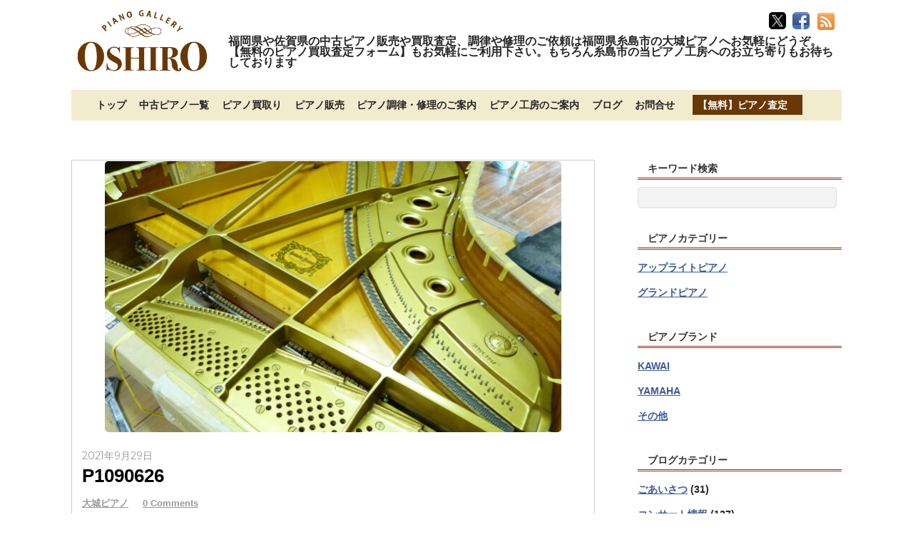

--- FILE ---
content_type: text/html; charset=UTF-8
request_url: https://oshiropiano.com/yamahaguranndopianoc5.html/p1090626
body_size: 19483
content:
<!DOCTYPE html>
<html lang="ja">
<head>
<meta charset="UTF-8">

<!-- wp_header -->
<meta name='robots' content='index, follow, max-image-preview:large, max-snippet:-1, max-video-preview:-1'/>
	<style>img:is([sizes="auto" i], [sizes^="auto," i]) { contain-intrinsic-size: 3000px 1500px }</style>
	
	<!-- This site is optimized with the Yoast SEO plugin v26.3 - https://yoast.com/wordpress/plugins/seo/ -->
	<title>P1090626 - 福岡佐賀の中古ピアノ販売や買取査定、調律修理は大城ピアノへ</title>
	<link rel="canonical" href="https://oshiropiano.com/yamahaguranndopianoc5.html/p1090626/"/>
	<meta property="og:locale" content="ja_JP"/>
	<meta property="og:type" content="article"/>
	<meta property="og:title" content="P1090626 - 福岡佐賀の中古ピアノ販売や買取査定、調律修理は大城ピアノへ"/>
	<meta property="og:url" content="https://oshiropiano.com/yamahaguranndopianoc5.html/p1090626/"/>
	<meta property="og:site_name" content="福岡佐賀の中古ピアノ販売や買取査定、調律修理は大城ピアノへ"/>
	<meta property="article:modified_time" content="2021-09-29T06:27:43+00:00"/>
	<meta property="og:image" content="https://oshiropiano.com/yamahaguranndopianoc5.html/p1090626"/>
	<meta property="og:image:width" content="2560"/>
	<meta property="og:image:height" content="1710"/>
	<meta property="og:image:type" content="image/jpeg"/>
	<meta name="twitter:card" content="summary_large_image"/>
	<meta name="twitter:site" content="@oshiropiano"/>
	<script type="application/ld+json" class="yoast-schema-graph">{"@context":"https://schema.org","@graph":[{"@type":"WebPage","@id":"https://oshiropiano.com/yamahaguranndopianoc5.html/p1090626/","url":"https://oshiropiano.com/yamahaguranndopianoc5.html/p1090626/","name":"P1090626 - 福岡佐賀の中古ピアノ販売や買取査定、調律修理は大城ピアノへ","isPartOf":{"@id":"https://oshiropiano.com/#website"},"primaryImageOfPage":{"@id":"https://oshiropiano.com/yamahaguranndopianoc5.html/p1090626/#primaryimage"},"image":{"@id":"https://oshiropiano.com/yamahaguranndopianoc5.html/p1090626/#primaryimage"},"thumbnailUrl":"https://oshiropiano.com/wp-content/uploads/2021/09/P1090626-scaled.jpg","datePublished":"2021-09-29T05:17:27+00:00","dateModified":"2021-09-29T06:27:43+00:00","breadcrumb":{"@id":"https://oshiropiano.com/yamahaguranndopianoc5.html/p1090626/#breadcrumb"},"inLanguage":"ja","potentialAction":[{"@type":"ReadAction","target":["https://oshiropiano.com/yamahaguranndopianoc5.html/p1090626/"]}]},{"@type":"ImageObject","inLanguage":"ja","@id":"https://oshiropiano.com/yamahaguranndopianoc5.html/p1090626/#primaryimage","url":"https://oshiropiano.com/wp-content/uploads/2021/09/P1090626-scaled.jpg","contentUrl":"https://oshiropiano.com/wp-content/uploads/2021/09/P1090626-scaled.jpg","width":2560,"height":1710},{"@type":"BreadcrumbList","@id":"https://oshiropiano.com/yamahaguranndopianoc5.html/p1090626/#breadcrumb","itemListElement":[{"@type":"ListItem","position":1,"name":"ホーム","item":"https://oshiropiano.com/"},{"@type":"ListItem","position":2,"name":"ヤマハグランドピアノC5オーバーホール作業その１","item":"https://oshiropiano.com/yamahaguranndopianoc5.html"},{"@type":"ListItem","position":3,"name":"P1090626"}]},{"@type":"WebSite","@id":"https://oshiropiano.com/#website","url":"https://oshiropiano.com/","name":"福岡佐賀の中古ピアノ販売や買取査定、調律修理は大城ピアノへ","description":"福岡県や佐賀県の中古ピアノ販売や買取査定、調律や修理のご依頼は福岡県糸島市の大城ピアノへお気軽にどうぞ。【無料のピアノ買取査定フォーム】もお気軽にご利用下さい。もちろん糸島市の当ピアノ工房へのお立ち寄りもお待ちしております","publisher":{"@id":"https://oshiropiano.com/#/schema/person/af51bc2eddad2544e55fbcc037f82bec"},"potentialAction":[{"@type":"SearchAction","target":{"@type":"EntryPoint","urlTemplate":"https://oshiropiano.com/?s={search_term_string}"},"query-input":{"@type":"PropertyValueSpecification","valueRequired":true,"valueName":"search_term_string"}}],"inLanguage":"ja"},{"@type":["Person","Organization"],"@id":"https://oshiropiano.com/#/schema/person/af51bc2eddad2544e55fbcc037f82bec","name":"大城ピアノ","image":{"@type":"ImageObject","inLanguage":"ja","@id":"https://oshiropiano.com/#/schema/person/image/","url":"https://oshiropiano.com/wp-content/uploads/2021/09/P1090626-scaled.jpg","contentUrl":"https://oshiropiano.com/wp-content/uploads/2021/09/P1090626-scaled.jpg","width":2560,"height":1710,"caption":"大城ピアノ"},"logo":{"@id":"https://oshiropiano.com/#/schema/person/image/"}}]}</script>
	<!-- / Yoast SEO plugin. -->


<link rel='dns-prefetch' href='//webfonts.xserver.jp'/>
<link rel='dns-prefetch' href='//secure.gravatar.com'/>
<link rel='dns-prefetch' href='//stats.wp.com'/>
<link rel='dns-prefetch' href='//fonts.googleapis.com'/>
<link rel='dns-prefetch' href='//v0.wordpress.com'/>
<link rel="alternate" type="application/rss+xml" title="福岡佐賀の中古ピアノ販売や買取査定、調律修理は大城ピアノへ &raquo; フィード" href="https://oshiropiano.com/feed"/>
<link rel="alternate" type="application/rss+xml" title="福岡佐賀の中古ピアノ販売や買取査定、調律修理は大城ピアノへ &raquo; コメントフィード" href="https://oshiropiano.com/comments/feed"/>
		<!-- This site uses the Google Analytics by ExactMetrics plugin v8.9.0 - Using Analytics tracking - https://www.exactmetrics.com/ -->
							<script src="//www.googletagmanager.com/gtag/js?id=G-SHLCLGLCJ2" data-cfasync="false" data-wpfc-render="false" type="text/javascript" async></script>
			<script data-cfasync="false" data-wpfc-render="false" type="text/javascript">var em_version='8.9.0';var em_track_user=true;var em_no_track_reason='';var ExactMetricsDefaultLocations={"page_location":"https:\/\/oshiropiano.com\/yamahaguranndopianoc5.html\/p1090626\/"};if(typeof ExactMetricsPrivacyGuardFilter==='function'){var ExactMetricsLocations=(typeof ExactMetricsExcludeQuery==='object')?ExactMetricsPrivacyGuardFilter(ExactMetricsExcludeQuery):ExactMetricsPrivacyGuardFilter(ExactMetricsDefaultLocations);}else{var ExactMetricsLocations=(typeof ExactMetricsExcludeQuery==='object')?ExactMetricsExcludeQuery:ExactMetricsDefaultLocations;}var disableStrs=['ga-disable-G-SHLCLGLCJ2',];function __gtagTrackerIsOptedOut(){for(var index=0;index<disableStrs.length;index++){if(document.cookie.indexOf(disableStrs[index]+'=true')>-1){return true;}}return false;}if(__gtagTrackerIsOptedOut()){for(var index=0;index<disableStrs.length;index++){window[disableStrs[index]]=true;}}function __gtagTrackerOptout(){for(var index=0;index<disableStrs.length;index++){document.cookie=disableStrs[index]+'=true; expires=Thu, 31 Dec 2099 23:59:59 UTC; path=/';window[disableStrs[index]]=true;}}if('undefined'===typeof gaOptout){function gaOptout(){__gtagTrackerOptout();}}window.dataLayer=window.dataLayer||[];window.ExactMetricsDualTracker={helpers:{},trackers:{},};if(em_track_user){function __gtagDataLayer(){dataLayer.push(arguments);}function __gtagTracker(type,name,parameters){if(!parameters){parameters={};}if(parameters.send_to){__gtagDataLayer.apply(null,arguments);return;}if(type==='event'){parameters.send_to=exactmetrics_frontend.v4_id;var hookName=name;if(typeof parameters['event_category']!=='undefined'){hookName=parameters['event_category']+':'+name;}if(typeof ExactMetricsDualTracker.trackers[hookName]!=='undefined'){ExactMetricsDualTracker.trackers[hookName](parameters);}else{__gtagDataLayer('event',name,parameters);}}else{__gtagDataLayer.apply(null,arguments);}}__gtagTracker('js',new Date());__gtagTracker('set',{'developer_id.dNDMyYj':true,});if(ExactMetricsLocations.page_location){__gtagTracker('set',ExactMetricsLocations);}__gtagTracker('config','G-SHLCLGLCJ2',{"forceSSL":"true","link_attribution":"true"});window.gtag=__gtagTracker;(function(){var noopfn=function(){return null;};var newtracker=function(){return new Tracker();};var Tracker=function(){return null;};var p=Tracker.prototype;p.get=noopfn;p.set=noopfn;p.send=function(){var args=Array.prototype.slice.call(arguments);args.unshift('send');__gaTracker.apply(null,args);};var __gaTracker=function(){var len=arguments.length;if(len===0){return;}var f=arguments[len-1];if(typeof f!=='object'||f===null||typeof f.hitCallback!=='function'){if('send'===arguments[0]){var hitConverted,hitObject=false,action;if('event'===arguments[1]){if('undefined'!==typeof arguments[3]){hitObject={'eventAction':arguments[3],'eventCategory':arguments[2],'eventLabel':arguments[4],'value':arguments[5]?arguments[5]:1,}}}if('pageview'===arguments[1]){if('undefined'!==typeof arguments[2]){hitObject={'eventAction':'page_view','page_path':arguments[2],}}}if(typeof arguments[2]==='object'){hitObject=arguments[2];}if(typeof arguments[5]==='object'){Object.assign(hitObject,arguments[5]);}if('undefined'!==typeof arguments[1].hitType){hitObject=arguments[1];if('pageview'===hitObject.hitType){hitObject.eventAction='page_view';}}if(hitObject){action='timing'===arguments[1].hitType?'timing_complete':hitObject.eventAction;hitConverted=mapArgs(hitObject);__gtagTracker('event',action,hitConverted);}}return;}function mapArgs(args){var arg,hit={};var gaMap={'eventCategory':'event_category','eventAction':'event_action','eventLabel':'event_label','eventValue':'event_value','nonInteraction':'non_interaction','timingCategory':'event_category','timingVar':'name','timingValue':'value','timingLabel':'event_label','page':'page_path','location':'page_location','title':'page_title','referrer':'page_referrer',};for(arg in args){if(!(!args.hasOwnProperty(arg)||!gaMap.hasOwnProperty(arg))){hit[gaMap[arg]]=args[arg];}else{hit[arg]=args[arg];}}return hit;}try{f.hitCallback();}catch(ex){}};__gaTracker.create=newtracker;__gaTracker.getByName=newtracker;__gaTracker.getAll=function(){return[];};__gaTracker.remove=noopfn;__gaTracker.loaded=true;window['__gaTracker']=__gaTracker;})();}else{console.log("");(function(){function __gtagTracker(){return null;}window['__gtagTracker']=__gtagTracker;window['gtag']=__gtagTracker;})();}</script>
			
							<!-- / Google Analytics by ExactMetrics -->
		<script type="text/javascript">//<![CDATA[
window._wpemojiSettings={"baseUrl":"https:\/\/s.w.org\/images\/core\/emoji\/16.0.1\/72x72\/","ext":".png","svgUrl":"https:\/\/s.w.org\/images\/core\/emoji\/16.0.1\/svg\/","svgExt":".svg","source":{"concatemoji":"https:\/\/oshiropiano.com\/wp-includes\/js\/wp-emoji-release.min.js"}};!function(s,n){var o,i,e;function c(e){try{var t={supportTests:e,timestamp:(new Date).valueOf()};sessionStorage.setItem(o,JSON.stringify(t))}catch(e){}}function p(e,t,n){e.clearRect(0,0,e.canvas.width,e.canvas.height),e.fillText(t,0,0);var t=new Uint32Array(e.getImageData(0,0,e.canvas.width,e.canvas.height).data),a=(e.clearRect(0,0,e.canvas.width,e.canvas.height),e.fillText(n,0,0),new Uint32Array(e.getImageData(0,0,e.canvas.width,e.canvas.height).data));return t.every(function(e,t){return e===a[t]})}function u(e,t){e.clearRect(0,0,e.canvas.width,e.canvas.height),e.fillText(t,0,0);for(var n=e.getImageData(16,16,1,1),a=0;a<n.data.length;a++)if(0!==n.data[a])return!1;return!0}function f(e,t,n,a){switch(t){case"flag":return n(e,"\ud83c\udff3\ufe0f\u200d\u26a7\ufe0f","\ud83c\udff3\ufe0f\u200b\u26a7\ufe0f")?!1:!n(e,"\ud83c\udde8\ud83c\uddf6","\ud83c\udde8\u200b\ud83c\uddf6")&&!n(e,"\ud83c\udff4\udb40\udc67\udb40\udc62\udb40\udc65\udb40\udc6e\udb40\udc67\udb40\udc7f","\ud83c\udff4\u200b\udb40\udc67\u200b\udb40\udc62\u200b\udb40\udc65\u200b\udb40\udc6e\u200b\udb40\udc67\u200b\udb40\udc7f");case"emoji":return!a(e,"\ud83e\udedf")}return!1}function g(e,t,n,a){var r="undefined"!=typeof WorkerGlobalScope&&self instanceof WorkerGlobalScope?new OffscreenCanvas(300,150):s.createElement("canvas"),o=r.getContext("2d",{willReadFrequently:!0}),i=(o.textBaseline="top",o.font="600 32px Arial",{});return e.forEach(function(e){i[e]=t(o,e,n,a)}),i}function t(e){var t=s.createElement("script");t.src=e,t.defer=!0,s.head.appendChild(t)}"undefined"!=typeof Promise&&(o="wpEmojiSettingsSupports",i=["flag","emoji"],n.supports={everything:!0,everythingExceptFlag:!0},e=new Promise(function(e){s.addEventListener("DOMContentLoaded",e,{once:!0})}),new Promise(function(t){var n=function(){try{var e=JSON.parse(sessionStorage.getItem(o));if("object"==typeof e&&"number"==typeof e.timestamp&&(new Date).valueOf()<e.timestamp+604800&&"object"==typeof e.supportTests)return e.supportTests}catch(e){}return null}();if(!n){if("undefined"!=typeof Worker&&"undefined"!=typeof OffscreenCanvas&&"undefined"!=typeof URL&&URL.createObjectURL&&"undefined"!=typeof Blob)try{var e="postMessage("+g.toString()+"("+[JSON.stringify(i),f.toString(),p.toString(),u.toString()].join(",")+"));",a=new Blob([e],{type:"text/javascript"}),r=new Worker(URL.createObjectURL(a),{name:"wpTestEmojiSupports"});return void(r.onmessage=function(e){c(n=e.data),r.terminate(),t(n)})}catch(e){}c(n=g(i,f,p,u))}t(n)}).then(function(e){for(var t in e)n.supports[t]=e[t],n.supports.everything=n.supports.everything&&n.supports[t],"flag"!==t&&(n.supports.everythingExceptFlag=n.supports.everythingExceptFlag&&n.supports[t]);n.supports.everythingExceptFlag=n.supports.everythingExceptFlag&&!n.supports.flag,n.DOMReady=!1,n.readyCallback=function(){n.DOMReady=!0}}).then(function(){return e}).then(function(){var e;n.supports.everything||(n.readyCallback(),(e=n.source||{}).concatemoji?t(e.concatemoji):e.wpemoji&&e.twemoji&&(t(e.twemoji),t(e.wpemoji)))}))}((window,document),window._wpemojiSettings);
//]]></script>
<style>
	.themify_builder .wow { visibility: hidden; }
	div:not(.caroufredsel_wrapper) > .themify_builder_slider > li:not(:first-child), .mfp-hide { display: none; }
a.themify_lightbox, .module-gallery a, .gallery-icon, .themify_lightboxed_images .post a[href$="jpg"], .themify_lightboxed_images .post a[href$="gif"], .themify_lightboxed_images .post a[href$="png"], .themify_lightboxed_images .post a[href$="JPG"], .themify_lightboxed_images .post a[href$="GIF"], .themify_lightboxed_images .post a[href$="PNG"], .themify_lightboxed_images .post a[href$="jpeg"], .themify_lightboxed_images .post a[href$="JPEG"] { cursor:not-allowed; }
	.themify_lightbox_loaded a.themify_lightbox, .themify_lightbox_loaded .module-gallery a, .themify_lightbox_loaded .gallery-icon { cursor:pointer; }
	</style><link rel='stylesheet' id='themify-common-css' href='https://oshiropiano.com/wp-content/themes/basic/themify/css/themify.common.min.css' type='text/css' media='all'/>
<meta name="builder-styles-css" data-href="https://oshiropiano.com/wp-content/themes/basic/themify/themify-builder/css/themify-builder-style.min.css" content="builder-styles-css" id="builder-styles-css"/>
<style id='wp-emoji-styles-inline-css' type='text/css'>

	img.wp-smiley, img.emoji {
		display: inline !important;
		border: none !important;
		box-shadow: none !important;
		height: 1em !important;
		width: 1em !important;
		margin: 0 0.07em !important;
		vertical-align: -0.1em !important;
		background: none !important;
		padding: 0 !important;
	}
</style>
<link rel='stylesheet' id='wp-block-library-css' href='https://oshiropiano.com/wp-includes/css/dist/block-library/style.min.css' type='text/css' media='all'/>
<style id='classic-theme-styles-inline-css' type='text/css'>
/*! This file is auto-generated */
.wp-block-button__link{color:#fff;background-color:#32373c;border-radius:9999px;box-shadow:none;text-decoration:none;padding:calc(.667em + 2px) calc(1.333em + 2px);font-size:1.125em}.wp-block-file__button{background:#32373c;color:#fff;text-decoration:none}
</style>
<link rel='stylesheet' id='mediaelement-css' href='https://oshiropiano.com/wp-includes/js/mediaelement/mediaelementplayer-legacy.min.css' type='text/css' media='all'/>
<link rel='stylesheet' id='wp-mediaelement-css' href='https://oshiropiano.com/wp-includes/js/mediaelement/wp-mediaelement.min.css' type='text/css' media='all'/>
<style id='jetpack-sharing-buttons-style-inline-css' type='text/css'>
.jetpack-sharing-buttons__services-list{display:flex;flex-direction:row;flex-wrap:wrap;gap:0;list-style-type:none;margin:5px;padding:0}.jetpack-sharing-buttons__services-list.has-small-icon-size{font-size:12px}.jetpack-sharing-buttons__services-list.has-normal-icon-size{font-size:16px}.jetpack-sharing-buttons__services-list.has-large-icon-size{font-size:24px}.jetpack-sharing-buttons__services-list.has-huge-icon-size{font-size:36px}@media print{.jetpack-sharing-buttons__services-list{display:none!important}}.editor-styles-wrapper .wp-block-jetpack-sharing-buttons{gap:0;padding-inline-start:0}ul.jetpack-sharing-buttons__services-list.has-background{padding:1.25em 2.375em}
</style>
<style id='global-styles-inline-css' type='text/css'>
:root{--wp--preset--aspect-ratio--square: 1;--wp--preset--aspect-ratio--4-3: 4/3;--wp--preset--aspect-ratio--3-4: 3/4;--wp--preset--aspect-ratio--3-2: 3/2;--wp--preset--aspect-ratio--2-3: 2/3;--wp--preset--aspect-ratio--16-9: 16/9;--wp--preset--aspect-ratio--9-16: 9/16;--wp--preset--color--black: #000000;--wp--preset--color--cyan-bluish-gray: #abb8c3;--wp--preset--color--white: #ffffff;--wp--preset--color--pale-pink: #f78da7;--wp--preset--color--vivid-red: #cf2e2e;--wp--preset--color--luminous-vivid-orange: #ff6900;--wp--preset--color--luminous-vivid-amber: #fcb900;--wp--preset--color--light-green-cyan: #7bdcb5;--wp--preset--color--vivid-green-cyan: #00d084;--wp--preset--color--pale-cyan-blue: #8ed1fc;--wp--preset--color--vivid-cyan-blue: #0693e3;--wp--preset--color--vivid-purple: #9b51e0;--wp--preset--gradient--vivid-cyan-blue-to-vivid-purple: linear-gradient(135deg,rgba(6,147,227,1) 0%,rgb(155,81,224) 100%);--wp--preset--gradient--light-green-cyan-to-vivid-green-cyan: linear-gradient(135deg,rgb(122,220,180) 0%,rgb(0,208,130) 100%);--wp--preset--gradient--luminous-vivid-amber-to-luminous-vivid-orange: linear-gradient(135deg,rgba(252,185,0,1) 0%,rgba(255,105,0,1) 100%);--wp--preset--gradient--luminous-vivid-orange-to-vivid-red: linear-gradient(135deg,rgba(255,105,0,1) 0%,rgb(207,46,46) 100%);--wp--preset--gradient--very-light-gray-to-cyan-bluish-gray: linear-gradient(135deg,rgb(238,238,238) 0%,rgb(169,184,195) 100%);--wp--preset--gradient--cool-to-warm-spectrum: linear-gradient(135deg,rgb(74,234,220) 0%,rgb(151,120,209) 20%,rgb(207,42,186) 40%,rgb(238,44,130) 60%,rgb(251,105,98) 80%,rgb(254,248,76) 100%);--wp--preset--gradient--blush-light-purple: linear-gradient(135deg,rgb(255,206,236) 0%,rgb(152,150,240) 100%);--wp--preset--gradient--blush-bordeaux: linear-gradient(135deg,rgb(254,205,165) 0%,rgb(254,45,45) 50%,rgb(107,0,62) 100%);--wp--preset--gradient--luminous-dusk: linear-gradient(135deg,rgb(255,203,112) 0%,rgb(199,81,192) 50%,rgb(65,88,208) 100%);--wp--preset--gradient--pale-ocean: linear-gradient(135deg,rgb(255,245,203) 0%,rgb(182,227,212) 50%,rgb(51,167,181) 100%);--wp--preset--gradient--electric-grass: linear-gradient(135deg,rgb(202,248,128) 0%,rgb(113,206,126) 100%);--wp--preset--gradient--midnight: linear-gradient(135deg,rgb(2,3,129) 0%,rgb(40,116,252) 100%);--wp--preset--font-size--small: 13px;--wp--preset--font-size--medium: 20px;--wp--preset--font-size--large: 36px;--wp--preset--font-size--x-large: 42px;--wp--preset--spacing--20: 0.44rem;--wp--preset--spacing--30: 0.67rem;--wp--preset--spacing--40: 1rem;--wp--preset--spacing--50: 1.5rem;--wp--preset--spacing--60: 2.25rem;--wp--preset--spacing--70: 3.38rem;--wp--preset--spacing--80: 5.06rem;--wp--preset--shadow--natural: 6px 6px 9px rgba(0, 0, 0, 0.2);--wp--preset--shadow--deep: 12px 12px 50px rgba(0, 0, 0, 0.4);--wp--preset--shadow--sharp: 6px 6px 0px rgba(0, 0, 0, 0.2);--wp--preset--shadow--outlined: 6px 6px 0px -3px rgba(255, 255, 255, 1), 6px 6px rgba(0, 0, 0, 1);--wp--preset--shadow--crisp: 6px 6px 0px rgba(0, 0, 0, 1);}:where(.is-layout-flex){gap: 0.5em;}:where(.is-layout-grid){gap: 0.5em;}body .is-layout-flex{display: flex;}.is-layout-flex{flex-wrap: wrap;align-items: center;}.is-layout-flex > :is(*, div){margin: 0;}body .is-layout-grid{display: grid;}.is-layout-grid > :is(*, div){margin: 0;}:where(.wp-block-columns.is-layout-flex){gap: 2em;}:where(.wp-block-columns.is-layout-grid){gap: 2em;}:where(.wp-block-post-template.is-layout-flex){gap: 1.25em;}:where(.wp-block-post-template.is-layout-grid){gap: 1.25em;}.has-black-color{color: var(--wp--preset--color--black) !important;}.has-cyan-bluish-gray-color{color: var(--wp--preset--color--cyan-bluish-gray) !important;}.has-white-color{color: var(--wp--preset--color--white) !important;}.has-pale-pink-color{color: var(--wp--preset--color--pale-pink) !important;}.has-vivid-red-color{color: var(--wp--preset--color--vivid-red) !important;}.has-luminous-vivid-orange-color{color: var(--wp--preset--color--luminous-vivid-orange) !important;}.has-luminous-vivid-amber-color{color: var(--wp--preset--color--luminous-vivid-amber) !important;}.has-light-green-cyan-color{color: var(--wp--preset--color--light-green-cyan) !important;}.has-vivid-green-cyan-color{color: var(--wp--preset--color--vivid-green-cyan) !important;}.has-pale-cyan-blue-color{color: var(--wp--preset--color--pale-cyan-blue) !important;}.has-vivid-cyan-blue-color{color: var(--wp--preset--color--vivid-cyan-blue) !important;}.has-vivid-purple-color{color: var(--wp--preset--color--vivid-purple) !important;}.has-black-background-color{background-color: var(--wp--preset--color--black) !important;}.has-cyan-bluish-gray-background-color{background-color: var(--wp--preset--color--cyan-bluish-gray) !important;}.has-white-background-color{background-color: var(--wp--preset--color--white) !important;}.has-pale-pink-background-color{background-color: var(--wp--preset--color--pale-pink) !important;}.has-vivid-red-background-color{background-color: var(--wp--preset--color--vivid-red) !important;}.has-luminous-vivid-orange-background-color{background-color: var(--wp--preset--color--luminous-vivid-orange) !important;}.has-luminous-vivid-amber-background-color{background-color: var(--wp--preset--color--luminous-vivid-amber) !important;}.has-light-green-cyan-background-color{background-color: var(--wp--preset--color--light-green-cyan) !important;}.has-vivid-green-cyan-background-color{background-color: var(--wp--preset--color--vivid-green-cyan) !important;}.has-pale-cyan-blue-background-color{background-color: var(--wp--preset--color--pale-cyan-blue) !important;}.has-vivid-cyan-blue-background-color{background-color: var(--wp--preset--color--vivid-cyan-blue) !important;}.has-vivid-purple-background-color{background-color: var(--wp--preset--color--vivid-purple) !important;}.has-black-border-color{border-color: var(--wp--preset--color--black) !important;}.has-cyan-bluish-gray-border-color{border-color: var(--wp--preset--color--cyan-bluish-gray) !important;}.has-white-border-color{border-color: var(--wp--preset--color--white) !important;}.has-pale-pink-border-color{border-color: var(--wp--preset--color--pale-pink) !important;}.has-vivid-red-border-color{border-color: var(--wp--preset--color--vivid-red) !important;}.has-luminous-vivid-orange-border-color{border-color: var(--wp--preset--color--luminous-vivid-orange) !important;}.has-luminous-vivid-amber-border-color{border-color: var(--wp--preset--color--luminous-vivid-amber) !important;}.has-light-green-cyan-border-color{border-color: var(--wp--preset--color--light-green-cyan) !important;}.has-vivid-green-cyan-border-color{border-color: var(--wp--preset--color--vivid-green-cyan) !important;}.has-pale-cyan-blue-border-color{border-color: var(--wp--preset--color--pale-cyan-blue) !important;}.has-vivid-cyan-blue-border-color{border-color: var(--wp--preset--color--vivid-cyan-blue) !important;}.has-vivid-purple-border-color{border-color: var(--wp--preset--color--vivid-purple) !important;}.has-vivid-cyan-blue-to-vivid-purple-gradient-background{background: var(--wp--preset--gradient--vivid-cyan-blue-to-vivid-purple) !important;}.has-light-green-cyan-to-vivid-green-cyan-gradient-background{background: var(--wp--preset--gradient--light-green-cyan-to-vivid-green-cyan) !important;}.has-luminous-vivid-amber-to-luminous-vivid-orange-gradient-background{background: var(--wp--preset--gradient--luminous-vivid-amber-to-luminous-vivid-orange) !important;}.has-luminous-vivid-orange-to-vivid-red-gradient-background{background: var(--wp--preset--gradient--luminous-vivid-orange-to-vivid-red) !important;}.has-very-light-gray-to-cyan-bluish-gray-gradient-background{background: var(--wp--preset--gradient--very-light-gray-to-cyan-bluish-gray) !important;}.has-cool-to-warm-spectrum-gradient-background{background: var(--wp--preset--gradient--cool-to-warm-spectrum) !important;}.has-blush-light-purple-gradient-background{background: var(--wp--preset--gradient--blush-light-purple) !important;}.has-blush-bordeaux-gradient-background{background: var(--wp--preset--gradient--blush-bordeaux) !important;}.has-luminous-dusk-gradient-background{background: var(--wp--preset--gradient--luminous-dusk) !important;}.has-pale-ocean-gradient-background{background: var(--wp--preset--gradient--pale-ocean) !important;}.has-electric-grass-gradient-background{background: var(--wp--preset--gradient--electric-grass) !important;}.has-midnight-gradient-background{background: var(--wp--preset--gradient--midnight) !important;}.has-small-font-size{font-size: var(--wp--preset--font-size--small) !important;}.has-medium-font-size{font-size: var(--wp--preset--font-size--medium) !important;}.has-large-font-size{font-size: var(--wp--preset--font-size--large) !important;}.has-x-large-font-size{font-size: var(--wp--preset--font-size--x-large) !important;}
:where(.wp-block-post-template.is-layout-flex){gap: 1.25em;}:where(.wp-block-post-template.is-layout-grid){gap: 1.25em;}
:where(.wp-block-columns.is-layout-flex){gap: 2em;}:where(.wp-block-columns.is-layout-grid){gap: 2em;}
:root :where(.wp-block-pullquote){font-size: 1.5em;line-height: 1.6;}
</style>
<link rel='stylesheet' id='contact-form-7-css' href='https://oshiropiano.com/wp-content/plugins/contact-form-7/includes/css/styles.css' type='text/css' media='all'/>
<link rel='stylesheet' id='theme-style-css' href='https://oshiropiano.com/wp-content/themes/basic/style.min.css' type='text/css' media='all'/>
<link rel='stylesheet' id='themify-media-queries-css' href='https://oshiropiano.com/wp-content/themes/basic/media-queries.min.css' type='text/css' media='all'/>
<link rel='stylesheet' id='themify-skin-css' href='https://oshiropiano.com/wp-content/themes/basic/skins/flat/style.min.css' type='text/css' media='all'/>
<link rel='stylesheet' id='themify-customize-css' href='https://oshiropiano.com/wp-content/uploads/themify-customizer.css' type='text/css' media='all'/>
<link rel='stylesheet' id='themify-google-fonts-css' href='https://fonts.googleapis.com/css?family=Old+Standard+TT%3A400%2C400italic%2C700&#038;subset=latin&#038;ver=5482' type='text/css' media='all'/>
<script type="text/javascript" src="https://oshiropiano.com/wp-includes/js/jquery/jquery.min.js" id="jquery-core-js"></script>
<script type="text/javascript" src="https://oshiropiano.com/wp-includes/js/jquery/jquery-migrate.min.js" id="jquery-migrate-js"></script>
<script type="text/javascript" src="//webfonts.xserver.jp/js/xserverv3.js?fadein=0&amp;ver=2.0.8" id="typesquare_std-js"></script>
<script type="text/javascript" src="https://oshiropiano.com/wp-content/plugins/google-analytics-dashboard-for-wp/assets/js/frontend-gtag.min.js" id="exactmetrics-frontend-script-js" async="async" data-wp-strategy="async"></script>
<script data-cfasync="false" data-wpfc-render="false" type="text/javascript" id='exactmetrics-frontend-script-js-extra'>//<![CDATA[
var exactmetrics_frontend={"js_events_tracking":"true","download_extensions":"doc,pdf,ppt,zip,xls,docx,pptx,xlsx","inbound_paths":"[{\"path\":\"\\\/go\\\/\",\"label\":\"affiliate\"},{\"path\":\"\\\/recommend\\\/\",\"label\":\"affiliate\"}]","home_url":"https:\/\/oshiropiano.com","hash_tracking":"false","v4_id":"G-SHLCLGLCJ2"};
//]]></script>
<link rel="https://api.w.org/" href="https://oshiropiano.com/wp-json/"/><link rel="alternate" title="JSON" type="application/json" href="https://oshiropiano.com/wp-json/wp/v2/media/4193"/><link rel='shortlink' href='https://wp.me/a9r2OD-15D'/>
<link rel="alternate" title="oEmbed (JSON)" type="application/json+oembed" href="https://oshiropiano.com/wp-json/oembed/1.0/embed?url=https%3A%2F%2Foshiropiano.com%2Fyamahaguranndopianoc5.html%2Fp1090626"/>
<link rel="alternate" title="oEmbed (XML)" type="text/xml+oembed" href="https://oshiropiano.com/wp-json/oembed/1.0/embed?url=https%3A%2F%2Foshiropiano.com%2Fyamahaguranndopianoc5.html%2Fp1090626&#038;format=xml"/>
	<style>img#wpstats{display:none}</style>
		



	<script type="text/javascript">var tf_mobile_menu_trigger_point=1200;</script>
	
<meta name="viewport" content="width=device-width, initial-scale=1">
<style type="text/css">.recentcomments a{display:inline !important;padding:0 !important;margin:0 !important;}</style>
<!-- BEGIN: WP Social Bookmarking Light HEAD --><meta name="mixi-check-robots" content="noimage"/><script>(function(d,s,id){var js,fjs=d.getElementsByTagName(s)[0];if(d.getElementById(id))return;js=d.createElement(s);js.id=id;js.src="//connect.facebook.net/ja_JP/sdk.js#xfbml=1&version=v2.7";fjs.parentNode.insertBefore(js,fjs);}(document,'script','facebook-jssdk'));</script>
<style type="text/css">.wp_social_bookmarking_light{
    border: 0 !important;
    padding: 10px 0 20px 0 !important;
    margin: 0 !important;
}
.wp_social_bookmarking_light div{
    float: left !important;
    border: 0 !important;
    padding: 0 !important;
    margin: 0 5px 0px 0 !important;
    min-height: 30px !important;
    line-height: 18px !important;
    text-indent: 0 !important;
}
.wp_social_bookmarking_light img{
    border: 0 !important;
    padding: 0;
    margin: 0;
    vertical-align: top !important;
}
.wp_social_bookmarking_light_clear{
    clear: both !important;
}
#fb-root{
    display: none;
}
.wsbl_facebook_like iframe{
    max-width: none !important;
}
.wsbl_pinterest a{
    border: 0px !important;
}
</style>
<!-- END: WP Social Bookmarking Light HEAD -->
<link rel="icon" href="https://oshiropiano.com/wp-content/uploads/2023/11/favicon.png" sizes="32x32"/>
<link rel="icon" href="https://oshiropiano.com/wp-content/uploads/2023/11/favicon.png" sizes="192x192"/>
<link rel="apple-touch-icon" href="https://oshiropiano.com/wp-content/uploads/2023/11/favicon.png"/>
<meta name="msapplication-TileImage" content="https://oshiropiano.com/wp-content/uploads/2023/11/favicon.png"/>

</head>

<body data-rsssl=1 class="attachment wp-singular attachment-template-default single single-attachment postid-4193 attachmentid-4193 attachment-jpeg wp-theme-basic themify-fw-4-6-9 basic-2-1-9 skin-flat webkit not-ie default_width sidebar1 no-home no-touch builder-parallax-scrolling-active">
<script type="text/javascript">function themifyMobileMenuTrigger(e){var w=document.body.clientWidth;if(w>0&&w<=tf_mobile_menu_trigger_point){document.body.classList.add('mobile_menu_active');}else{document.body.classList.remove('mobile_menu_active');}}themifyMobileMenuTrigger();var _init=function(){jQuery(window).on('tfsmartresize.tf_mobile_menu',themifyMobileMenuTrigger);document.removeEventListener('DOMContentLoaded',_init,{once:true,passive:true});_init=null;};document.addEventListener('DOMContentLoaded',_init,{once:true,passive:true});</script>
<div id="pagewrap" class="hfeed site">

	<div id="headerwrap">

				<header id="header" class="pagewidth" itemscope="itemscope" itemtype="https://schema.org/WPHeader">
        			<hgroup>
				<div id="site-logo"><a href="https://oshiropiano.com" title="福岡佐賀の中古ピアノ販売や買取査定、調律修理は大城ピアノへ"><img src="https://oshiropiano.com/wp-content/uploads/2017/10/logo.png" alt="福岡佐賀の中古ピアノ販売や買取査定、調律修理は大城ピアノへ" title="福岡佐賀の中古ピアノ販売や買取査定、調律修理は大城ピアノへ"/></a></div>
														<div id="site-description" class="site-description"><span>福岡県や佐賀県の中古ピアノ販売や買取査定、調律や修理のご依頼は福岡県糸島市の大城ピアノへお気軽にどうぞ。【無料のピアノ買取査定フォーム】もお気軽にご利用下さい。もちろん糸島市の当ピアノ工房へのお立ち寄りもお待ちしております</span></div>
							</hgroup>

			<nav itemscope="itemscope" itemtype="https://schema.org/SiteNavigationElement">
				<div id="menu-icon" class="mobile-button"></div>
				<ul id="main-nav" class="main-nav menu-name-%e3%83%a1%e3%82%a4%e3%83%b3%e3%83%a1%e3%83%8b%e3%83%a5%e3%83%bc"><li id="menu-item-50" class="menu-item menu-item-type-post_type menu-item-object-page menu-item-home menu-item-50"><a href="https://oshiropiano.com/">トップ</a></li>
<li id="menu-item-1159" class="menu-item menu-item-type-custom menu-item-object-custom menu-item-1159"><a href="https://oshiropiano.com/pianos">中古ピアノ一覧</a></li>
<li id="menu-item-54" class="menu-item menu-item-type-post_type menu-item-object-page menu-item-54"><a href="https://oshiropiano.com/pianokaitori">ピアノ買取り</a></li>
<li id="menu-item-740" class="menu-item menu-item-type-post_type menu-item-object-page menu-item-740"><a href="https://oshiropiano.com/selling">ピアノ販売</a></li>
<li id="menu-item-53" class="menu-item menu-item-type-post_type menu-item-object-page menu-item-53"><a href="https://oshiropiano.com/pianochoritsurepair">ピアノ調律・修理のご案内</a></li>
<li id="menu-item-51" class="menu-item menu-item-type-post_type menu-item-object-page menu-item-51"><a href="https://oshiropiano.com/access">ピアノ工房のご案内</a></li>
<li id="menu-item-55" class="menu-item menu-item-type-post_type menu-item-object-page current_page_parent menu-item-55"><a href="https://oshiropiano.com/blog">ブログ</a></li>
<li id="menu-item-137" class="menu-item menu-item-type-post_type menu-item-object-page menu-item-137"><a href="https://oshiropiano.com/contact">お問合せ</a></li>
<li id="menu-item-52" class="convbt menu-item menu-item-type-post_type menu-item-object-page menu-item-52"><a href="https://oshiropiano.com/pianosatei">【無料】ピアノ査定</a></li>
</ul>				<!-- /#main-nav -->
			</nav>

			
			<div class="social-widget">
				<div id="themify-social-links-2" class="widget themify-social-links"><ul class="social-links horizontal">
							<li class="social-link-item x image-icon icon-medium">
								<a href="https://twitter.com/oshiropiano" target="_blank"> <img src="https://oshiropiano.com/wp-content/uploads/2023/11/xicon.png" alt="X"/> </a>
							</li>
							<!-- /themify-link-item -->
							<li class="social-link-item facebook image-icon icon-medium">
								<a href="https://www.facebook.com/oshiropiano" target="_blank"> <img src="https://oshiropiano.com/wp-content/themes/basic/themify/img/social/facebook.png" alt="Facebook"/> </a>
							</li>
							<!-- /themify-link-item --></ul></div>
									<div class="rss"><a href="https://oshiropiano.com/feed">&nbsp;</a></div>
							</div>
			<!-- /.social-widget -->
				</header>
		<!-- /#header -->
        
	</div>
	<!-- /#headerwrap -->

	<div id="body" class="clearfix">
    


<!-- layout-container -->
<div id="layout" class="pagewidth clearfix">

		<!-- content -->
	<div id="content" class="list-post">
    			
		

<article id="post-4193" class="post clearfix  post-4193 attachment type-attachment status-inherit hentry has-post-title has-post-date has-post-category has-post-tag has-post-comment has-post-author">
	
	
			
			<figure class="post-image ">
									<img fetchpriority="high" decoding="async" src="https://oshiropiano.com/wp-content/uploads/2021/09/P1090626-1024x684-640x380.jpg" width="640" height="380" class=" wp-post-image wp-image-4193" alt="P1090626"/>							</figure>

			
		
	<div class="post-content">

					<time datetime="2021-09-29" class="post-date entry-date updated">2021年9月29日</time>

		
				
				
				
   		 <h1 class="post-title entry-title">P1090626 </h1>  
				
		
		
					<p class="post-meta entry-meta">

				<span class="post-author"><span class="author vcard"><a class="url fn n" href="https://oshiropiano.com/author/oshiropiano" rel="author">大城ピアノ</a></span></span>
				<span class="post-category"></span>
													<span class="post-comment"><a href="https://oshiropiano.com/yamahaguranndopianoc5.html/p1090626#respond">0 Comments</a></span>
							</p>
		
		<div class="entry-content">

		
			<p><a href='https://oshiropiano.com/wp-content/uploads/2021/09/P1090626-scaled.jpg'><img decoding="async" width="1024" height="684" src="https://oshiropiano.com/wp-content/uploads/2021/09/P1090626-1024x684.jpg" class="attachment-large size-large" alt="" srcset="https://oshiropiano.com/wp-content/uploads/2021/09/P1090626-1024x684.jpg 1024w, https://oshiropiano.com/wp-content/uploads/2021/09/P1090626-750x501.jpg 750w, https://oshiropiano.com/wp-content/uploads/2021/09/P1090626-768x513.jpg 768w, https://oshiropiano.com/wp-content/uploads/2021/09/P1090626-1536x1026.jpg 1536w, https://oshiropiano.com/wp-content/uploads/2021/09/P1090626-2048x1368.jpg 2048w" sizes="(max-width: 1024px) 100vw, 1024px"/></a></p>
<div class='wp_social_bookmarking_light'>        <div class="wsbl_hatena_button"><a href="//b.hatena.ne.jp/entry/https://oshiropiano.com/yamahaguranndopianoc5.html/p1090626" class="hatena-bookmark-button" data-hatena-bookmark-title="P1090626" data-hatena-bookmark-layout="simple-balloon" title="このエントリーをはてなブックマークに追加"> <img decoding="async" src="//b.hatena.ne.jp/images/entry-button/button-only@2x.png" alt="このエントリーをはてなブックマークに追加" width="20" height="20" style="border: none;"/></a><script type="text/javascript" src="//b.hatena.ne.jp/js/bookmark_button.js" charset="utf-8" async="async"></script></div>        <div class="wsbl_facebook_like"><div id="fb-root"></div><fb:like href="https://oshiropiano.com/yamahaguranndopianoc5.html/p1090626" layout="button_count" action="like" width="100" share="false" show_faces="false"></fb:like></div>        <div class="wsbl_facebook_share"><div id="fb-root"></div><fb:share-button href="https://oshiropiano.com/yamahaguranndopianoc5.html/p1090626" type="button_count"></fb:share-button></div>        <div class="wsbl_twitter"><a href="https://twitter.com/share" class="twitter-share-button" data-url="https://oshiropiano.com/yamahaguranndopianoc5.html/p1090626" data-text="P1090626" data-via="@oshiropiano" data-hashtags="#piano #ピアノ #中古ピアノ" data-lang="ja">Tweet</a></div>        <div class="wsbl_google_plus_one"><g:plusone size="small" annotation="none" href="https://oshiropiano.com/yamahaguranndopianoc5.html/p1090626"></g:plusone></div>        <div class="wsbl_mixi"><a href="http://mixi.jp/share.pl" class="mixi-check-button" data-url='https://oshiropiano.com/yamahaguranndopianoc5.html/p1090626' data-button='button-3' data-key=''>Check</a><script type="text/javascript" src="//static.mixi.jp/js/share.js"></script></div>        <div class="wsbl_line"><a href='line://msg/text/P1090626%0D%0Ahttps%3A%2F%2Foshiropiano.com%2Fyamahaguranndopianoc5.html%2Fp1090626' title='LINEで送る' rel=nofollow class='wp_social_bookmarking_light_a'><img src='https://oshiropiano.com/wp-content/plugins/wp-social-bookmarking-light/public/images/line88x20.png' alt='LINEで送る' title='LINEで送る' width='88' height='20' class='wp_social_bookmarking_light_img'/></a></div>        <div class="wsbl_pocket"><a href="https://getpocket.com/save" class="pocket-btn" data-lang="en" data-save-url="https://oshiropiano.com/yamahaguranndopianoc5.html/p1090626" data-pocket-count="horizontal" data-pocket-align="left">Pocket</a><script type="text/javascript">!function(d,i){if(!d.getElementById(i)){var j=d.createElement("script");j.id=i;j.src="https://widgets.getpocket.com/v1/j/btn.js?v=1";var w=d.getElementById(i);d.body.appendChild(j);}}(document,"pocket-btn-js");</script></div>        <div class="wsbl_instapaper"><iframe loading="lazy" border="0" scrolling="no" width="78" height="17" allowtransparency="true" frameborder="0" style="margin-bottom: -3px; z-index: 1338; border: 0px; background-color: transparent; overflow: hidden;" src="//www.instapaper.com/e2?url=https%3A%2F%2Foshiropiano.com%2Fyamahaguranndopianoc5.html%2Fp1090626&title=P1090626&description="></iframe></div></div>
<br class='wp_social_bookmarking_light_clear'/>
<div id="themify_builder_content-4193" data-postid="4193" class="themify_builder_content themify_builder_content-4193 themify_builder tb_generate_css" style="visibility:hidden;opacity:0;">
    </div>
<!-- /themify_builder_content -->
		
		</div><!-- /.entry-content -->

		
	</div>
	<!-- /.post-content -->
	
</article>
<!-- /.post -->

				
		
		
		<div class="post-nav clearfix">
			<span class="prev"><a href="https://oshiropiano.com/yamahaguranndopianoc5.html" rel="prev"><span class="arrow">&laquo;</span> ヤマハグランドピアノC5オーバーホール作業その１</a></span>					</div>
		<!-- /.post-nav -->

	
					


<div id="comments" class="commentwrap">
	


	<div id="respond" class="comment-respond">
		<h3 id="reply-title" class="comment-reply-title">コメントを残す <small><a rel="nofollow" id="cancel-comment-reply-link" href="/yamahaguranndopianoc5.html/p1090626#respond" style="display:none;">コメントをキャンセル</a></small></h3><form action="https://oshiropiano.com/wp-comments-post.php" method="post" id="commentform" class="comment-form"><p class="comment-notes"><span id="email-notes">メールアドレスが公開されることはありません。</span> <span class="required-field-message"><span class="required">※</span> が付いている欄は必須項目です</span></p><p class="comment-form-comment"><label for="comment">コメント <span class="required">※</span></label> <textarea id="comment" name="comment" cols="45" rows="8" maxlength="65525" required></textarea></p><p class="comment-form-author"><label for="author">名前 <span class="required">※</span></label> <input id="author" name="author" type="text" value="" size="30" maxlength="245" autocomplete="name" required /></p>
<p class="comment-form-email"><label for="email">メール <span class="required">※</span></label> <input id="email" name="email" type="email" value="" size="30" maxlength="100" aria-describedby="email-notes" autocomplete="email" required /></p>
<p class="comment-form-url"><label for="url">サイト</label> <input id="url" name="url" type="url" value="" size="30" maxlength="200" autocomplete="url"/></p>
<p class="comment-form-cookies-consent"><input id="wp-comment-cookies-consent" name="wp-comment-cookies-consent" type="checkbox" value="yes"/> <label for="wp-comment-cookies-consent">次回のコメントで使用するためブラウザーに自分の名前、メールアドレス、サイトを保存する。</label></p>
<p class="form-submit"><input name="submit" type="submit" id="submit" class="submit" value="コメントを送信"/> <input type='hidden' name='comment_post_ID' value='4193' id='comment_post_ID'/>
<input type='hidden' name='comment_parent' id='comment_parent' value='0'/>
</p><p style="display: none;"><input type="hidden" id="akismet_comment_nonce" name="akismet_comment_nonce" value="1d5928622c"/></p><p style="display: none !important;" class="akismet-fields-container" data-prefix="ak_"><label>&#916;<textarea name="ak_hp_textarea" cols="45" rows="8" maxlength="100"></textarea></label><input type="hidden" id="ak_js_1" name="ak_js" value="110"/><script>document.getElementById("ak_js_1").setAttribute("value",(new Date()).getTime());</script></p><p class="tsa_param_field_tsa_" style="display:none;">email confirm<span class="required">*</span><input type="text" name="tsa_email_param_field___" id="tsa_email_param_field___" size="30" value=""/>
	</p><p class="tsa_param_field_tsa_2" style="display:none;">post date<span class="required">*</span><input type="text" name="tsa_param_field_tsa_3" id="tsa_param_field_tsa_3" size="30" value="2026-01-19 22:30:39"/>
	</p><p id="throwsSpamAway">日本語が含まれない投稿は無視されますのでご注意ください。（スパム対策）</p></form>	</div><!-- #respond -->
	
</div>
<!-- /.commentwrap -->
		        
			
	</div>
	<!-- /content -->
    

        <aside id="sidebar" itemscope="itemscope" itemtype="https://schema.org/WPSidebar">
	
            <div id="search-2" class="widget widget_search"><h4 class="widgettitle">キーワード検索</h4><form method="get" id="searchform" action="https://oshiropiano.com/">
	<input type="text" name="s" id="s" title="検索" value=""/>
</form></div><div id="nav_menu-2" class="widget widget_nav_menu"><h4 class="widgettitle">ピアノカテゴリー</h4><div class="menu-%e3%83%94%e3%82%a2%e3%83%8e%e3%82%ab%e3%83%86%e3%82%b4%e3%83%aa%e3%83%bc-container"><ul id="menu-%e3%83%94%e3%82%a2%e3%83%8e%e3%82%ab%e3%83%86%e3%82%b4%e3%83%aa%e3%83%bc" class="menu"><li id="menu-item-634" class="menu-item menu-item-type-taxonomy menu-item-object-pianokinds menu-item-634"><a href="https://oshiropiano.com/pianokinds/uprightpiano">アップライトピアノ</a></li>
<li id="menu-item-635" class="menu-item menu-item-type-taxonomy menu-item-object-pianokinds menu-item-635"><a href="https://oshiropiano.com/pianokinds/grandpiano">グランドピアノ</a></li>
</ul></div></div><div id="nav_menu-3" class="widget widget_nav_menu"><h4 class="widgettitle">ピアノブランド</h4><div class="menu-%e3%83%94%e3%82%a2%e3%83%8e%e3%83%96%e3%83%a9%e3%83%b3%e3%83%89-container"><ul id="menu-%e3%83%94%e3%82%a2%e3%83%8e%e3%83%96%e3%83%a9%e3%83%b3%e3%83%89" class="menu"><li id="menu-item-675" class="menu-item menu-item-type-custom menu-item-object-custom menu-item-675"><a href="https://oshiropiano.com/brand/kawai/">KAWAI</a></li>
<li id="menu-item-676" class="menu-item menu-item-type-custom menu-item-object-custom menu-item-676"><a href="https://oshiropiano.com/brand/yamaha/">YAMAHA</a></li>
<li id="menu-item-677" class="menu-item menu-item-type-custom menu-item-object-custom menu-item-677"><a href="https://oshiropiano.com/brand/other/">その他</a></li>
</ul></div></div><div id="categories-2" class="widget widget_categories"><h4 class="widgettitle">ブログカテゴリー</h4>
			<ul>
					<li class="cat-item cat-item-110"><a href="https://oshiropiano.com/category/greet">ごあいさつ</a> (31)
</li>
	<li class="cat-item cat-item-8"><a href="https://oshiropiano.com/category/%e3%82%b3%e3%83%b3%e3%82%b5%e3%83%bc%e3%83%88%e6%83%85%e5%a0%b1">コンサート情報</a> (137)
</li>
	<li class="cat-item cat-item-254"><a href="https://oshiropiano.com/category/%e3%83%94%e3%82%a2%e3%83%8e%e3%81%ab%e9%96%a2%e3%81%99%e3%82%8b%e3%81%8a%e7%9f%a5%e3%82%89%e3%81%9b%e6%83%85%e5%a0%b1">ピアノに関するお知らせ情報</a> (29)
</li>
	<li class="cat-item cat-item-14"><a href="https://oshiropiano.com/category/%e3%83%94%e3%82%a2%e3%83%8e%e3%81%ab%e9%96%a2%e3%81%99%e3%82%8b%e7%9f%a5%e6%81%b5%e8%a2%8b">ピアノに関する知恵袋</a> (44)
</li>
	<li class="cat-item cat-item-41"><a href="https://oshiropiano.com/category/%e3%83%94%e3%82%a2%e3%83%8e%e3%82%af%e3%83%aa%e3%83%bc%e3%83%8b%e3%83%b3%e3%82%b0">ピアノクリーニング</a> (15)
</li>
	<li class="cat-item cat-item-51"><a href="https://oshiropiano.com/category/%e3%83%94%e3%82%a2%e3%83%8e%e4%bf%ae%e7%90%86%e5%b7%a5%e7%a8%8b">ピアノ修理工程</a> (71)
</li>
	<li class="cat-item cat-item-86"><a href="https://oshiropiano.com/category/%e3%83%94%e3%82%a2%e3%83%8e%e5%a3%b2%e8%b2%b7">ピアノ売買</a> (14)
</li>
	<li class="cat-item cat-item-139"><a href="https://oshiropiano.com/category/%e3%83%94%e3%82%a2%e3%83%8e%e7%b4%8d%e5%93%81">ピアノ納品</a> (12)
</li>
	<li class="cat-item cat-item-18"><a href="https://oshiropiano.com/category/%e4%b8%ad%e5%8f%a4%e3%83%94%e3%82%a2%e3%83%8e%e5%85%a5%e8%8d%b7%e6%83%85%e5%a0%b1">中古ピアノ入荷情報</a> (236)
</li>
	<li class="cat-item cat-item-80"><a href="https://oshiropiano.com/category/%e5%b1%95%e7%a4%ba%e5%a0%b4%e9%a2%a8%e6%99%af">展示場風景</a> (7)
</li>
	<li class="cat-item cat-item-25"><a href="https://oshiropiano.com/category/%e6%97%a5%e3%80%85%e3%81%ae%e5%87%ba%e6%9d%a5%e4%ba%8b">日々の出来事</a> (67)
</li>
	<li class="cat-item cat-item-1"><a href="https://oshiropiano.com/category/%e6%9c%aa%e5%88%86%e9%a1%9e">未分類</a> (12)
</li>
	<li class="cat-item cat-item-203"><a href="https://oshiropiano.com/category/%e7%b3%b8%e5%b3%b6%e3%82%a4%e3%83%99%e3%83%b3%e3%83%88">糸島イベント</a> (19)
</li>
	<li class="cat-item cat-item-38"><a href="https://oshiropiano.com/category/%e8%aa%bf%e5%be%8b%e5%b8%ab%e3%81%ae%e3%81%8a%e4%bb%95%e4%ba%8b">調律師のお仕事</a> (66)
</li>
			</ul>

			</div><div id="themify-feature-posts-2" class="widget feature-posts"><h4 class="widgettitle">最新のブログ記事一覧</h4><ul class="feature-posts-list"><li><a aria-hidden="true" href="https://oshiropiano.com/セール終了のお知らせ（1月31日まで）.html"><img loading="lazy" decoding="async" src="https://oshiropiano.com/wp-content/uploads/2026/01/P1010817-50x50.jpg" width="50" height="50" class="post-img wp-post-image wp-image-6075" alt="P1010817"/></a><a href="https://oshiropiano.com/%e3%82%bb%e3%83%bc%e3%83%ab%e7%b5%82%e4%ba%86%e3%81%ae%e3%81%8a%e7%9f%a5%e3%82%89%e3%81%9b%ef%bc%881%e6%9c%8831%e6%97%a5%e3%81%be%e3%81%a7%ef%bc%89.html" class="feature-posts-title">セール終了のお知らせ（1月31日まで）</a> <br/><small>2026年1月18日</small> <br/></li><li><a href="https://oshiropiano.com/sinnnennnogoaisatu.html" class="feature-posts-title">2026年新年ごあいさつ</a> <br/><small>2026年1月1日</small> <br/></li><li><a aria-hidden="true" href="https://oshiropiano.com/nennmatunennshinogoaisatu.html"><img loading="lazy" decoding="async" src="https://oshiropiano.com/wp-content/uploads/2025/12/image0-50x50.png" width="50" height="50" class="post-img wp-post-image wp-image-6035" alt="image0"/></a><a href="https://oshiropiano.com/nennmatunennshinogoaisatu.html" class="feature-posts-title">年末年始のご挨拶</a> <br/><small>2025年12月16日</small> <br/></li><li><a href="https://oshiropiano.com/%e4%b8%ad%e5%8f%a4%e3%83%94%e3%82%a2%e3%83%8e%e3%80%80%e7%a7%8b%e3%81%ae%e3%83%90%e3%83%bc%e3%82%b2%e3%83%b3%e3%82%bb%e3%83%bc%e3%83%ab%e9%96%8b%e5%a7%8b.html" class="feature-posts-title">中古ピアノ　秋のバーゲンセール開始</a> <br/><small>2025年10月31日</small> <br/></li><li><a aria-hidden="true" href="https://oshiropiano.com/seionntaisakunituite-dokujikouann.html"><img loading="lazy" decoding="async" src="https://oshiropiano.com/wp-content/uploads/2025/10/P1020562-50x50.jpg" width="50" height="50" class="post-img wp-post-image wp-image-5987" alt="P1020562"/></a><a href="https://oshiropiano.com/seionntaisakunituite-dokujikouann.html" class="feature-posts-title">静音対策について（独自考案）</a> <br/><small>2025年10月30日</small> <br/></li></ul></div><div id="recent-comments-2" class="widget widget_recent_comments"><h4 class="widgettitle">最近のコメント</h4><ul id="recentcomments"><li class="recentcomments"><a href="https://oshiropiano.com/%e3%81%8a%e7%9b%86%e4%bc%91%e3%81%bf%e3%81%ae%e3%81%94%e6%a1%88%e5%86%85.html#comment-1646">お盆休みのご案内</a> に <span class="comment-author-link">笠村</span> より</li><li class="recentcomments"><a href="https://oshiropiano.com/%ef%bc%bb%e5%a3%b2%e7%b4%84%e6%b8%88%ef%bc%bd%e3%80%80%e3%82%ab%e3%83%af%e3%82%a4%e3%80%80ku-1b%e3%80%80430533%e3%80%80%ef%bc%881970%e5%b9%b4%ef%bc%89%e3%80%80%ef%bf%a5162000%ef%bc%88%e6%b6%88.html#comment-1645">［売約済］　カワイ　KU-1B　430533　（1970年）　￥162000（消費税・運送代込）</a> に <span class="comment-author-link">長尾泰光</span> より</li><li class="recentcomments"><a href="https://oshiropiano.com/%e3%82%a2%e3%83%83%e3%83%97%e3%83%a9%e3%82%a4%e3%83%88%e3%83%94%e3%82%a2%e3%83%8e%e8%a7%a3%e4%bd%93%e4%bd%9c%e6%a5%ad.html#comment-1644">アップライトピアノ解体作業</a> に <span class="comment-author-link">志岐晶子</span> より</li><li class="recentcomments"><a href="https://oshiropiano.com/rinngikyuugyou.html#comment-1643">臨時休業のお知らせ</a> に <span class="comment-author-link">赤間　敦</span> より</li><li class="recentcomments"><a href="https://oshiropiano.com/raihousyanopianoennsouwokiketeuresikatta.html#comment-698">来訪者のピアノ演奏を聴けて嬉しかった一日</a> に <span class="comment-author-link">oshiropiano</span> より</li></ul></div><div id="archives-2" class="widget widget_archive"><h4 class="widgettitle">月別アーカイブ</h4>		<label class="screen-reader-text" for="archives-dropdown-2">月別アーカイブ</label>
		<select id="archives-dropdown-2" name="archive-dropdown">
			
			<option value="">月を選択</option>
				<option value='https://oshiropiano.com/2026/01'> 2026年1月 &nbsp;(2)</option>
	<option value='https://oshiropiano.com/2025/12'> 2025年12月 &nbsp;(1)</option>
	<option value='https://oshiropiano.com/2025/10'> 2025年10月 &nbsp;(2)</option>
	<option value='https://oshiropiano.com/2025/07'> 2025年7月 &nbsp;(2)</option>
	<option value='https://oshiropiano.com/2025/01'> 2025年1月 &nbsp;(1)</option>
	<option value='https://oshiropiano.com/2024/12'> 2024年12月 &nbsp;(1)</option>
	<option value='https://oshiropiano.com/2024/07'> 2024年7月 &nbsp;(1)</option>
	<option value='https://oshiropiano.com/2024/05'> 2024年5月 &nbsp;(5)</option>
	<option value='https://oshiropiano.com/2024/04'> 2024年4月 &nbsp;(2)</option>
	<option value='https://oshiropiano.com/2024/03'> 2024年3月 &nbsp;(1)</option>
	<option value='https://oshiropiano.com/2023/12'> 2023年12月 &nbsp;(1)</option>
	<option value='https://oshiropiano.com/2023/11'> 2023年11月 &nbsp;(1)</option>
	<option value='https://oshiropiano.com/2023/10'> 2023年10月 &nbsp;(1)</option>
	<option value='https://oshiropiano.com/2023/09'> 2023年9月 &nbsp;(1)</option>
	<option value='https://oshiropiano.com/2023/08'> 2023年8月 &nbsp;(1)</option>
	<option value='https://oshiropiano.com/2023/05'> 2023年5月 &nbsp;(1)</option>
	<option value='https://oshiropiano.com/2023/04'> 2023年4月 &nbsp;(1)</option>
	<option value='https://oshiropiano.com/2023/03'> 2023年3月 &nbsp;(1)</option>
	<option value='https://oshiropiano.com/2022/12'> 2022年12月 &nbsp;(1)</option>
	<option value='https://oshiropiano.com/2022/10'> 2022年10月 &nbsp;(1)</option>
	<option value='https://oshiropiano.com/2022/08'> 2022年8月 &nbsp;(3)</option>
	<option value='https://oshiropiano.com/2022/05'> 2022年5月 &nbsp;(2)</option>
	<option value='https://oshiropiano.com/2022/03'> 2022年3月 &nbsp;(1)</option>
	<option value='https://oshiropiano.com/2022/01'> 2022年1月 &nbsp;(1)</option>
	<option value='https://oshiropiano.com/2021/12'> 2021年12月 &nbsp;(1)</option>
	<option value='https://oshiropiano.com/2021/11'> 2021年11月 &nbsp;(1)</option>
	<option value='https://oshiropiano.com/2021/10'> 2021年10月 &nbsp;(5)</option>
	<option value='https://oshiropiano.com/2021/09'> 2021年9月 &nbsp;(3)</option>
	<option value='https://oshiropiano.com/2021/08'> 2021年8月 &nbsp;(1)</option>
	<option value='https://oshiropiano.com/2021/07'> 2021年7月 &nbsp;(1)</option>
	<option value='https://oshiropiano.com/2021/06'> 2021年6月 &nbsp;(2)</option>
	<option value='https://oshiropiano.com/2021/05'> 2021年5月 &nbsp;(2)</option>
	<option value='https://oshiropiano.com/2021/03'> 2021年3月 &nbsp;(2)</option>
	<option value='https://oshiropiano.com/2021/01'> 2021年1月 &nbsp;(2)</option>
	<option value='https://oshiropiano.com/2020/12'> 2020年12月 &nbsp;(1)</option>
	<option value='https://oshiropiano.com/2020/11'> 2020年11月 &nbsp;(1)</option>
	<option value='https://oshiropiano.com/2020/09'> 2020年9月 &nbsp;(2)</option>
	<option value='https://oshiropiano.com/2020/08'> 2020年8月 &nbsp;(3)</option>
	<option value='https://oshiropiano.com/2020/06'> 2020年6月 &nbsp;(1)</option>
	<option value='https://oshiropiano.com/2020/05'> 2020年5月 &nbsp;(3)</option>
	<option value='https://oshiropiano.com/2020/04'> 2020年4月 &nbsp;(6)</option>
	<option value='https://oshiropiano.com/2020/03'> 2020年3月 &nbsp;(2)</option>
	<option value='https://oshiropiano.com/2020/02'> 2020年2月 &nbsp;(1)</option>
	<option value='https://oshiropiano.com/2020/01'> 2020年1月 &nbsp;(2)</option>
	<option value='https://oshiropiano.com/2019/12'> 2019年12月 &nbsp;(1)</option>
	<option value='https://oshiropiano.com/2019/10'> 2019年10月 &nbsp;(2)</option>
	<option value='https://oshiropiano.com/2019/09'> 2019年9月 &nbsp;(3)</option>
	<option value='https://oshiropiano.com/2019/08'> 2019年8月 &nbsp;(6)</option>
	<option value='https://oshiropiano.com/2019/06'> 2019年6月 &nbsp;(2)</option>
	<option value='https://oshiropiano.com/2019/05'> 2019年5月 &nbsp;(3)</option>
	<option value='https://oshiropiano.com/2019/04'> 2019年4月 &nbsp;(1)</option>
	<option value='https://oshiropiano.com/2019/03'> 2019年3月 &nbsp;(4)</option>
	<option value='https://oshiropiano.com/2019/02'> 2019年2月 &nbsp;(2)</option>
	<option value='https://oshiropiano.com/2019/01'> 2019年1月 &nbsp;(1)</option>
	<option value='https://oshiropiano.com/2018/12'> 2018年12月 &nbsp;(3)</option>
	<option value='https://oshiropiano.com/2018/11'> 2018年11月 &nbsp;(3)</option>
	<option value='https://oshiropiano.com/2018/10'> 2018年10月 &nbsp;(1)</option>
	<option value='https://oshiropiano.com/2018/09'> 2018年9月 &nbsp;(5)</option>
	<option value='https://oshiropiano.com/2018/08'> 2018年8月 &nbsp;(4)</option>
	<option value='https://oshiropiano.com/2018/07'> 2018年7月 &nbsp;(3)</option>
	<option value='https://oshiropiano.com/2018/06'> 2018年6月 &nbsp;(7)</option>
	<option value='https://oshiropiano.com/2018/05'> 2018年5月 &nbsp;(1)</option>
	<option value='https://oshiropiano.com/2018/04'> 2018年4月 &nbsp;(3)</option>
	<option value='https://oshiropiano.com/2018/03'> 2018年3月 &nbsp;(3)</option>
	<option value='https://oshiropiano.com/2018/02'> 2018年2月 &nbsp;(3)</option>
	<option value='https://oshiropiano.com/2018/01'> 2018年1月 &nbsp;(4)</option>
	<option value='https://oshiropiano.com/2017/12'> 2017年12月 &nbsp;(2)</option>
	<option value='https://oshiropiano.com/2017/11'> 2017年11月 &nbsp;(2)</option>
	<option value='https://oshiropiano.com/2017/10'> 2017年10月 &nbsp;(2)</option>
	<option value='https://oshiropiano.com/2017/09'> 2017年9月 &nbsp;(13)</option>
	<option value='https://oshiropiano.com/2017/08'> 2017年8月 &nbsp;(2)</option>
	<option value='https://oshiropiano.com/2017/07'> 2017年7月 &nbsp;(7)</option>
	<option value='https://oshiropiano.com/2017/06'> 2017年6月 &nbsp;(8)</option>
	<option value='https://oshiropiano.com/2017/05'> 2017年5月 &nbsp;(11)</option>
	<option value='https://oshiropiano.com/2017/04'> 2017年4月 &nbsp;(6)</option>
	<option value='https://oshiropiano.com/2017/03'> 2017年3月 &nbsp;(9)</option>
	<option value='https://oshiropiano.com/2017/02'> 2017年2月 &nbsp;(6)</option>
	<option value='https://oshiropiano.com/2017/01'> 2017年1月 &nbsp;(3)</option>
	<option value='https://oshiropiano.com/2016/12'> 2016年12月 &nbsp;(10)</option>
	<option value='https://oshiropiano.com/2016/11'> 2016年11月 &nbsp;(8)</option>
	<option value='https://oshiropiano.com/2016/10'> 2016年10月 &nbsp;(10)</option>
	<option value='https://oshiropiano.com/2016/09'> 2016年9月 &nbsp;(6)</option>
	<option value='https://oshiropiano.com/2016/08'> 2016年8月 &nbsp;(10)</option>
	<option value='https://oshiropiano.com/2016/07'> 2016年7月 &nbsp;(6)</option>
	<option value='https://oshiropiano.com/2016/06'> 2016年6月 &nbsp;(6)</option>
	<option value='https://oshiropiano.com/2016/05'> 2016年5月 &nbsp;(7)</option>
	<option value='https://oshiropiano.com/2016/04'> 2016年4月 &nbsp;(11)</option>
	<option value='https://oshiropiano.com/2016/03'> 2016年3月 &nbsp;(9)</option>
	<option value='https://oshiropiano.com/2016/02'> 2016年2月 &nbsp;(5)</option>
	<option value='https://oshiropiano.com/2016/01'> 2016年1月 &nbsp;(9)</option>
	<option value='https://oshiropiano.com/2015/12'> 2015年12月 &nbsp;(7)</option>
	<option value='https://oshiropiano.com/2015/11'> 2015年11月 &nbsp;(11)</option>
	<option value='https://oshiropiano.com/2015/10'> 2015年10月 &nbsp;(9)</option>
	<option value='https://oshiropiano.com/2015/09'> 2015年9月 &nbsp;(11)</option>
	<option value='https://oshiropiano.com/2015/08'> 2015年8月 &nbsp;(8)</option>
	<option value='https://oshiropiano.com/2015/07'> 2015年7月 &nbsp;(5)</option>
	<option value='https://oshiropiano.com/2015/06'> 2015年6月 &nbsp;(5)</option>
	<option value='https://oshiropiano.com/2015/05'> 2015年5月 &nbsp;(10)</option>
	<option value='https://oshiropiano.com/2015/04'> 2015年4月 &nbsp;(15)</option>
	<option value='https://oshiropiano.com/2015/03'> 2015年3月 &nbsp;(9)</option>
	<option value='https://oshiropiano.com/2015/02'> 2015年2月 &nbsp;(9)</option>
	<option value='https://oshiropiano.com/2015/01'> 2015年1月 &nbsp;(9)</option>
	<option value='https://oshiropiano.com/2014/12'> 2014年12月 &nbsp;(6)</option>
	<option value='https://oshiropiano.com/2014/11'> 2014年11月 &nbsp;(7)</option>
	<option value='https://oshiropiano.com/2014/10'> 2014年10月 &nbsp;(6)</option>
	<option value='https://oshiropiano.com/2014/09'> 2014年9月 &nbsp;(5)</option>
	<option value='https://oshiropiano.com/2014/08'> 2014年8月 &nbsp;(9)</option>
	<option value='https://oshiropiano.com/2014/07'> 2014年7月 &nbsp;(7)</option>
	<option value='https://oshiropiano.com/2014/06'> 2014年6月 &nbsp;(9)</option>
	<option value='https://oshiropiano.com/2014/05'> 2014年5月 &nbsp;(6)</option>
	<option value='https://oshiropiano.com/2014/04'> 2014年4月 &nbsp;(14)</option>
	<option value='https://oshiropiano.com/2014/03'> 2014年3月 &nbsp;(12)</option>
	<option value='https://oshiropiano.com/2014/02'> 2014年2月 &nbsp;(9)</option>
	<option value='https://oshiropiano.com/2014/01'> 2014年1月 &nbsp;(8)</option>
	<option value='https://oshiropiano.com/2013/12'> 2013年12月 &nbsp;(5)</option>
	<option value='https://oshiropiano.com/2013/11'> 2013年11月 &nbsp;(5)</option>
	<option value='https://oshiropiano.com/2013/10'> 2013年10月 &nbsp;(7)</option>
	<option value='https://oshiropiano.com/2013/09'> 2013年9月 &nbsp;(11)</option>
	<option value='https://oshiropiano.com/2013/08'> 2013年8月 &nbsp;(7)</option>
	<option value='https://oshiropiano.com/2013/07'> 2013年7月 &nbsp;(5)</option>
	<option value='https://oshiropiano.com/2013/06'> 2013年6月 &nbsp;(12)</option>
	<option value='https://oshiropiano.com/2013/05'> 2013年5月 &nbsp;(6)</option>
	<option value='https://oshiropiano.com/2013/04'> 2013年4月 &nbsp;(7)</option>
	<option value='https://oshiropiano.com/2013/03'> 2013年3月 &nbsp;(7)</option>
	<option value='https://oshiropiano.com/2013/02'> 2013年2月 &nbsp;(6)</option>
	<option value='https://oshiropiano.com/2013/01'> 2013年1月 &nbsp;(10)</option>
	<option value='https://oshiropiano.com/2012/12'> 2012年12月 &nbsp;(11)</option>

		</select>

			<script type="text/javascript">//<![CDATA[
(function(){var dropdown=document.getElementById("archives-dropdown-2");function onSelectChange(){if(dropdown.options[dropdown.selectedIndex].value!==''){document.location.href=this.options[this.selectedIndex].value;}}dropdown.onchange=onSelectChange;})();
//]]></script>
</div>
	    </aside>
    <!-- /#sidebar -->
    
</div>
<!-- /layout-container -->
	

	    </div>
	<!-- /body -->
		
	<div id="footerwrap">
    
    			<footer id="footer" class="pagewidth clearfix" itemscope="itemscope" itemtype="https://schema.org/WPFooter">
				

				
	<div class="footer-widgets clearfix">

								<div class="col3-1 first">
				<div id="text-2" class="widget widget_text"><h4 class="widgettitle">お支払い方法</h4>			<div class="textwidget"><p><a href="https://oshiropiano.com/selling/#payment"><img decoding="async" src="https://oshiropiano.com/images/payment.png"/></a><br/>
※クレジットカード決済は中古ピアノ販売のみの承っております</p>
</div>
		</div>			</div>
								<div class="col3-1 ">
				<div id="text-3" class="widget widget_text"><h4 class="widgettitle">お問い合わせ</h4>			<div class="textwidget"><p><span class="tel-link"><img decoding="async" src="https://oshiropiano.com/images/footer-freedial.gif" width="100%" alt="0120046055"/></span></p>
<p><span class="tel-link"><img decoding="async" src="https://oshiropiano.com/images/footer-keitai.gif" width="100%" alt="0923271626"/></span></p>
<p><a href="https://oshiropiano.com/contact/"><img decoding="async" src="https://oshiropiano.com/images/footer-mail.gif" width="100%"/></a></p>
</div>
		</div>			</div>
								<div class="col3-1 ">
				<div id="text-4" class="widget widget_text"><h4 class="widgettitle">アクセス</h4>			<div class="textwidget"><p><iframe loading="lazy" src="https://www.google.com/maps/embed?pb=!1m14!1m8!1m3!1d13289.483573676607!2d130.17605763520356!3d33.62162399999998!3m2!1i1024!2i768!4f13.1!3m3!1m2!1s0x0%3A0x3170b9e8ff5ec1b6!2z44OU44Ki44OO44Ku44Oj44Op44Oq44O844O744Kq44Kq44K344Ot5bel5oi_!5e0!3m2!1sja!2sjp!4v1507873585750" width="100%" frameborder="0" style="border:0" allowfullscreen></iframe></p>
<h5>大城ピアノ</h5>
<p>福岡県糸島市志摩桜井赤隈5782</p>
</div>
		</div>			</div>
		
	</div>
	<!-- /.footer-widgets -->

	
			<p class="back-top"><a href="#header">&uarr;</a></p>
		
			<ul id="footer-nav" class="footer-nav menu-name-%e3%83%a1%e3%82%a4%e3%83%b3%e3%83%a1%e3%83%8b%e3%83%a5%e3%83%bc"><li class="menu-item menu-item-type-post_type menu-item-object-page menu-item-home menu-item-50"><a href="https://oshiropiano.com/">トップ</a></li>
<li class="menu-item menu-item-type-custom menu-item-object-custom menu-item-1159"><a href="https://oshiropiano.com/pianos">中古ピアノ一覧</a></li>
<li class="menu-item menu-item-type-post_type menu-item-object-page menu-item-54"><a href="https://oshiropiano.com/pianokaitori">ピアノ買取り</a></li>
<li class="menu-item menu-item-type-post_type menu-item-object-page menu-item-740"><a href="https://oshiropiano.com/selling">ピアノ販売</a></li>
<li class="menu-item menu-item-type-post_type menu-item-object-page menu-item-53"><a href="https://oshiropiano.com/pianochoritsurepair">ピアノ調律・修理のご案内</a></li>
<li class="menu-item menu-item-type-post_type menu-item-object-page menu-item-51"><a href="https://oshiropiano.com/access">ピアノ工房のご案内</a></li>
<li class="menu-item menu-item-type-post_type menu-item-object-page current_page_parent menu-item-55"><a href="https://oshiropiano.com/blog">ブログ</a></li>
<li class="menu-item menu-item-type-post_type menu-item-object-page menu-item-137"><a href="https://oshiropiano.com/contact">お問合せ</a></li>
<li class="convbt menu-item menu-item-type-post_type menu-item-object-page menu-item-52"><a href="https://oshiropiano.com/pianosatei">【無料】ピアノ査定</a></li>
</ul>	
			<div class="footer-text clearfix">
								<div class="two">Copyrights © 2012 Oshiro-Piano-Koubou All rights Reserved</div>			</div>
			<!-- /footer-text --> 
					</footer>
		<!-- /#footer --> 
        	</div>
	<!-- /#footerwrap -->
	
</div>
<!-- /#pagewrap -->


<!-- wp_footer -->
<script type="speculationrules">
{"prefetch":[{"source":"document","where":{"and":[{"href_matches":"\/*"},{"not":{"href_matches":["\/wp-*.php","\/wp-admin\/*","\/wp-content\/uploads\/*","\/wp-content\/*","\/wp-content\/plugins\/*","\/wp-content\/themes\/basic\/*","\/*\\?(.+)"]}},{"not":{"selector_matches":"a[rel~=\"nofollow\"]"}},{"not":{"selector_matches":".no-prefetch, .no-prefetch a"}}]},"eagerness":"conservative"}]}
</script>

<!-- BEGIN: WP Social Bookmarking Light FOOTER -->    <script>!function(d,s,id){var js,fjs=d.getElementsByTagName(s)[0],p=/^http:/.test(d.location)?'http':'https';if(!d.getElementById(id)){js=d.createElement(s);js.id=id;js.src=p+'://platform.twitter.com/widgets.js';fjs.parentNode.insertBefore(js,fjs);}}(document,'script','twitter-wjs');</script>    <script src="https://apis.google.com/js/platform.js" async defer>
        {lang: "en-US"}
    </script><!-- END: WP Social Bookmarking Light FOOTER -->
<script type="text/javascript" id="themify-main-script-js-extra">//<![CDATA[
var themify_vars={"version":"4.6.9","url":"https:\/\/oshiropiano.com\/wp-content\/themes\/basic\/themify","map_key":null,"bing_map_key":null,"includesURL":"https:\/\/oshiropiano.com\/wp-includes\/","isCached":null,"minify":{"css":{"themify-icons":1,"themify.framework":1,"lightbox":1,"themify-builder-style":1},"js":{"backstretch.themify-version":1,"bigvideo":1,"themify.dropdown":1,"themify.builder.script":1,"themify.scroll-highlight":1,"themify-youtube-bg":1,"themify.parallaxit":1,"themify-ticks":1}}};var tbLocalScript={"isAnimationActive":"1","isParallaxActive":"1","isParallaxScrollActive":"1","isStickyScrollActive":"1","animationInviewSelectors":[".module.wow",".module_row.wow",".builder-posts-wrap > .post.wow"],"backgroundSlider":{"autoplay":5000},"animationOffset":"100","videoPoster":"https:\/\/oshiropiano.com\/wp-content\/themes\/basic\/themify\/themify-builder\/img\/blank.png","backgroundVideoLoop":"yes","builder_url":"https:\/\/oshiropiano.com\/wp-content\/themes\/basic\/themify\/themify-builder","framework_url":"https:\/\/oshiropiano.com\/wp-content\/themes\/basic\/themify","version":"4.6.9","fullwidth_support":"1","fullwidth_container":"body","loadScrollHighlight":"1","addons":[],"breakpoints":{"tablet_landscape":[769,"1024"],"tablet":[681,"768"],"mobile":"680"},"ticks":{"tick":30,"ajaxurl":"https:\/\/oshiropiano.com\/wp-admin\/admin-ajax.php","postID":4193},"cf_api_url":"https:\/\/oshiropiano.com\/?tb_load_cf="};var themifyScript={"lightbox":{"lightboxSelector":".themify_lightbox","lightboxOn":true,"lightboxContentImages":false,"lightboxContentImagesSelector":"","theme":"pp_default","social_tools":false,"allow_resize":true,"show_title":false,"overlay_gallery":false,"screenWidthNoLightbox":600,"deeplinking":false,"contentImagesAreas":"","gallerySelector":".gallery-icon > a","lightboxGalleryOn":true},"lightboxContext":"body"};var tbScrollHighlight={"fixedHeaderSelector":"","speed":"900","navigation":"#main-nav, .module-menu .ui.nav","scrollOffset":"0"};
//]]></script>
<script type="text/javascript" defer="defer" src="https://oshiropiano.com/wp-content/themes/basic/themify/js/main.min.js" id="themify-main-script-js"></script>
<script type="text/javascript" src="https://oshiropiano.com/wp-includes/js/dist/hooks.min.js" id="wp-hooks-js"></script>
<script type="text/javascript" src="https://oshiropiano.com/wp-includes/js/dist/i18n.min.js" id="wp-i18n-js"></script>
<script type="text/javascript" id="wp-i18n-js-after">//<![CDATA[
wp.i18n.setLocaleData({'text direction\u0004ltr':['ltr']});
//]]></script>
<script type="text/javascript" src="https://oshiropiano.com/wp-content/plugins/contact-form-7/includes/swv/js/index.js" id="swv-js"></script>
<script type="text/javascript" id="contact-form-7-js-translations">//<![CDATA[
(function(domain,translations){var localeData=translations.locale_data[domain]||translations.locale_data.messages;localeData[""].domain=domain;wp.i18n.setLocaleData(localeData,domain);})("contact-form-7",{"translation-revision-date":"2025-10-29 09:23:50+0000","generator":"GlotPress\/4.0.3","domain":"messages","locale_data":{"messages":{"":{"domain":"messages","plural-forms":"nplurals=1; plural=0;","lang":"ja_JP"},"This contact form is placed in the wrong place.":["\u3053\u306e\u30b3\u30f3\u30bf\u30af\u30c8\u30d5\u30a9\u30fc\u30e0\u306f\u9593\u9055\u3063\u305f\u4f4d\u7f6e\u306b\u7f6e\u304b\u308c\u3066\u3044\u307e\u3059\u3002"],"Error:":["\u30a8\u30e9\u30fc:"]}},"comment":{"reference":"includes\/js\/index.js"}});
//]]></script>
<script type="text/javascript" id="contact-form-7-js-before">//<![CDATA[
var wpcf7={"api":{"root":"https:\/\/oshiropiano.com\/wp-json\/","namespace":"contact-form-7\/v1"}};
//]]></script>
<script type="text/javascript" src="https://oshiropiano.com/wp-content/plugins/contact-form-7/includes/js/index.js" id="contact-form-7-js"></script>
<script type="text/javascript" id="theme-script-js-extra">//<![CDATA[
var themifyScript={"lightbox":{"lightboxSelector":".themify_lightbox","lightboxOn":true,"lightboxContentImages":false,"lightboxContentImagesSelector":"","theme":"pp_default","social_tools":false,"allow_resize":true,"show_title":false,"overlay_gallery":false,"screenWidthNoLightbox":600,"deeplinking":false,"contentImagesAreas":"","gallerySelector":".gallery-icon > a","lightboxGalleryOn":true}};
//]]></script>
<script type="text/javascript" defer="defer" src="https://oshiropiano.com/wp-content/themes/basic/js/themify.script.min.js" id="theme-script-js"></script>
<script type="text/javascript" src="https://oshiropiano.com/wp-includes/js/comment-reply.min.js" id="comment-reply-js" async="async" data-wp-strategy="async"></script>
<script type="text/javascript" id="jetpack-stats-js-before">//<![CDATA[
_stq=window._stq||[];_stq.push(["view",JSON.parse("{\"v\":\"ext\",\"blog\":\"139432707\",\"post\":\"4193\",\"tz\":\"9\",\"srv\":\"oshiropiano.com\",\"j\":\"1:15.2\"}")]);_stq.push(["clickTrackerInit","139432707","4193"]);
//]]></script>
<script type="text/javascript" src="https://stats.wp.com/e-202604.js" id="jetpack-stats-js" defer="defer" data-wp-strategy="defer"></script>
<script type="text/javascript" src="https://oshiropiano.com/wp-content/plugins/throws-spam-away/js/tsa_params.min.js" id="throws-spam-away-script-js"></script>
<script defer type="text/javascript" src="https://oshiropiano.com/wp-content/plugins/akismet/_inc/akismet-frontend.js" id="akismet-frontend-js"></script>


<script src=" https://oshiropiano.com/js/yubinbango.js"></script>
<script>jQuery(document).ready(function($){$("form").addClass("h-adr");var ua=navigator.userAgent;if(ua.indexOf('iPhone')>0&&ua.indexOf('iPod')==-1||ua.indexOf('Android')>0&&ua.indexOf('Mobile')>0&&ua.indexOf('SC-01C')==-1&&ua.indexOf('A1_07')==-1){$('.tel-link img').each(function(){var alt=$(this).attr('alt');$(this).wrap($('<a>').attr('href','tel:'+alt.replace(/-/g,'')));});}});</script>
<!-- Global site tag (gtag.js) - Google Analytics(GA4) -->
<script async src="https://www.googletagmanager.com/gtag/js?id=G-ZZXDFSR399"></script>
<script>window.dataLayer=window.dataLayer||[];function gtag(){dataLayer.push(arguments);}gtag('js',new Date());gtag('config','G-ZZXDFSR399');</script>
<script type="text/javascript">var _gaq=_gaq||[];_gaq.push(['_setAccount','UA-37354649-1']);_gaq.push(['_trackPageview']);(function(){var ga=document.createElement('script');ga.type='text/javascript';ga.async=true;ga.src=('https:'==document.location.protocol?'https://ssl':'http://www')+'.google-analytics.com/ga.js';var s=document.getElementsByTagName('script')[0];s.parentNode.insertBefore(ga,s);})();</script>
</body>
</html>

--- FILE ---
content_type: text/html; charset=utf-8
request_url: https://accounts.google.com/o/oauth2/postmessageRelay?parent=https%3A%2F%2Foshiropiano.com&jsh=m%3B%2F_%2Fscs%2Fabc-static%2F_%2Fjs%2Fk%3Dgapi.lb.en.2kN9-TZiXrM.O%2Fd%3D1%2Frs%3DAHpOoo_B4hu0FeWRuWHfxnZ3V0WubwN7Qw%2Fm%3D__features__
body_size: 160
content:
<!DOCTYPE html><html><head><title></title><meta http-equiv="content-type" content="text/html; charset=utf-8"><meta http-equiv="X-UA-Compatible" content="IE=edge"><meta name="viewport" content="width=device-width, initial-scale=1, minimum-scale=1, maximum-scale=1, user-scalable=0"><script src='https://ssl.gstatic.com/accounts/o/2580342461-postmessagerelay.js' nonce="xSdV6tBxz6k3hac0mUrgvA"></script></head><body><script type="text/javascript" src="https://apis.google.com/js/rpc:shindig_random.js?onload=init" nonce="xSdV6tBxz6k3hac0mUrgvA"></script></body></html>